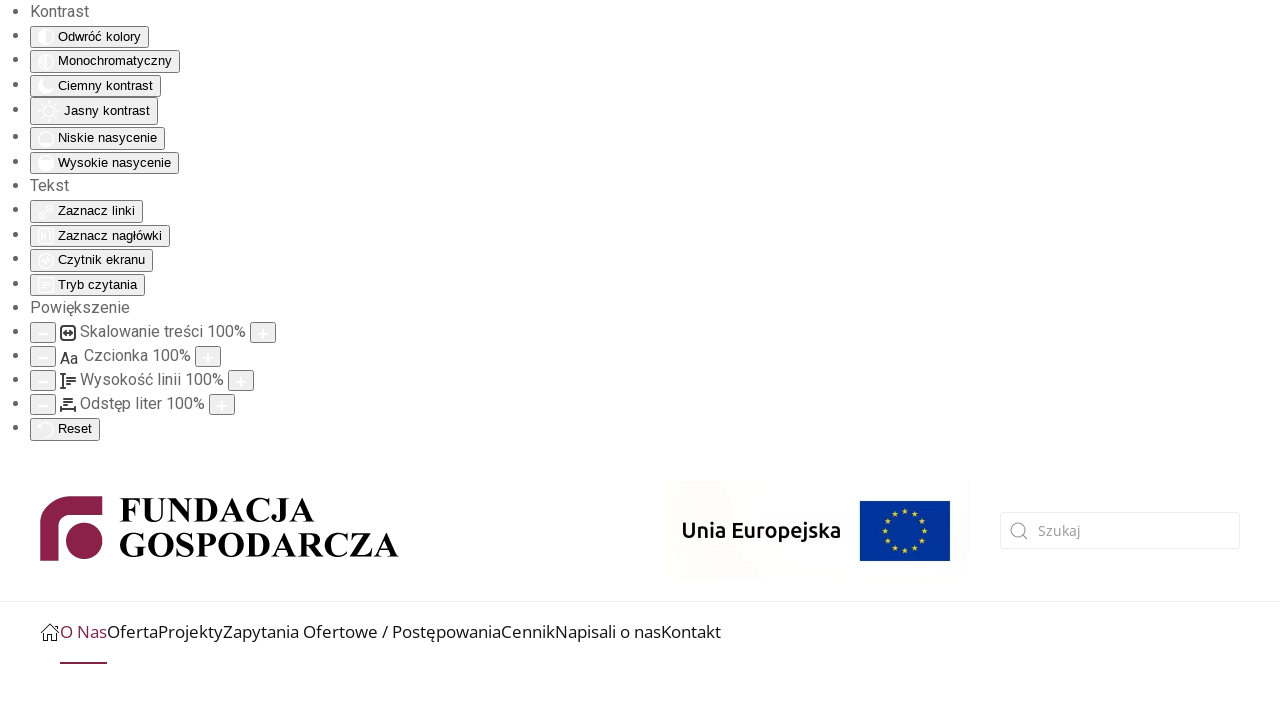

--- FILE ---
content_type: text/html; charset=utf-8
request_url: https://fungo.com.pl/index.php/o-nas/posiadane-certyfikaty
body_size: 8515
content:
<!DOCTYPE html>
<html lang="pl-pl" dir="ltr">
    <head>
        <meta name="viewport" content="width=device-width, initial-scale=1">
        <link rel="icon" href="/templates/yootheme/packages/theme-joomla/assets/images/favicon.png" sizes="any">
                <link rel="apple-touch-icon" href="/templates/yootheme/packages/theme-joomla/assets/images/apple-touch-icon.png">
        <meta charset="utf-8">
	<meta name="author" content="Super User">
	<meta name="generator" content="Joomla! - Open Source Content Management">
	<title>Posiadane certyfikaty</title>
	<link href="https://fungo.com.pl/index.php/component/search/?id=334&amp;Itemid=270&amp;format=opensearch" rel="search" title="Search Fundacja Gospodarcza" type="application/opensearchdescription+xml">
	<link href="/media/system/css/joomla-fontawesome.min.css?ver=4.2.12" rel="preload" as="style" onload="this.onload=null;this.rel='stylesheet'">
<link href="/media/vendor/joomla-custom-elements/css/joomla-alert.min.css?0.4.1" rel="stylesheet">
	<link href="/plugins/system/djaccessibility/module/assets/css/accessibility.css?1.15" rel="stylesheet">
	<link href="https://fonts.googleapis.com/css2?family=Roboto:wght@400;700&amp;display=swap" rel="stylesheet">
	<link href="/templates/yootheme/css/theme.9.css?1706097653" rel="stylesheet">
	<link href="/plugins/system/djpopup/modules/builder/assets/css/djpopup.css?4.2.12" rel="stylesheet">
	<style>.djacc { font-family: Roboto, sans-serif; }</style>
	<style>.djacc--sticky.djacc-popup { margin: 20px 20px; }</style>
<script src="/media/vendor/jquery/js/jquery.min.js?3.7.1"></script>
	<script src="/media/legacy/js/jquery-noconflict.min.js?504da4"></script>
	<script type="application/json" class="joomla-script-options new">{"joomla.jtext":{"ERROR":"Błąd","MESSAGE":"Wiadomość","NOTICE":"Uwaga","WARNING":"Ostrzeżenie","JCLOSE":"Zamknij","JOK":"OK","JOPEN":"Otwórz"},"system.paths":{"root":"","rootFull":"https:\/\/fungo.com.pl\/","base":"","baseFull":"https:\/\/fungo.com.pl\/"},"csrf.token":"38314eb88807b2f8f53d8a7eede642cf"}</script>
	<script src="/media/system/js/core.min.js?a3d8f8"></script>
	<script src="/media/vendor/webcomponentsjs/js/webcomponents-bundle.min.js?2.8.0" nomodule defer></script>
	<script src="/media/system/js/joomla-hidden-mail.min.js?80d9c7" type="module"></script>
	<script src="/media/system/js/messages.min.js?9a4811" type="module"></script>
	<script src="/plugins/system/djaccessibility/module/assets/js/accessibility.min.js?1.15"></script>
	<script src="/templates/yootheme/vendor/assets/uikit/dist/js/uikit.min.js?4.2.12"></script>
	<script src="/templates/yootheme/vendor/assets/uikit/dist/js/uikit-icons-paladin.min.js?4.2.12"></script>
	<script src="/templates/yootheme/js/theme.js?4.2.12"></script>
	<script src="/plugins/system/djpopup/modules/builder/assets/js/djpopup.js?4.2.12"></script>
	<script type="application/ld+json">{"@context":"https://schema.org","@graph":[{"@type":"Organization","@id":"https://fungo.com.pl/#/schema/Organization/base","name":"Fundacja Gospodarcza","url":"https://fungo.com.pl/"},{"@type":"WebSite","@id":"https://fungo.com.pl/#/schema/WebSite/base","url":"https://fungo.com.pl/","name":"Fundacja Gospodarcza","publisher":{"@id":"https://fungo.com.pl/#/schema/Organization/base"}},{"@type":"WebPage","@id":"https://fungo.com.pl/#/schema/WebPage/base","url":"https://fungo.com.pl/index.php/o-nas/posiadane-certyfikaty","name":"Posiadane certyfikaty","isPartOf":{"@id":"https://fungo.com.pl/#/schema/WebSite/base"},"about":{"@id":"https://fungo.com.pl/#/schema/Organization/base"},"inLanguage":"pl-PL"},{"@type":"Article","@id":"https://fungo.com.pl/#/schema/com_content/article/334","name":"Posiadane certyfikaty","headline":"Posiadane certyfikaty","inLanguage":"pl-PL","isPartOf":{"@id":"https://fungo.com.pl/#/schema/WebPage/base"}}]}</script>
	<script>document.addEventListener('DOMContentLoaded', function() {
            Array.prototype.slice.call(document.querySelectorAll('a span[id^="cloak"]')).forEach(function(span) {
                span.innerText = span.textContent;
            });
        });</script>
	<script>new DJAccessibility( {"cms":"joomla","yootheme":true,"position":"custom","mobile_position":"sticky","layout":"toolbar","mobile_layout":"popup","align_position_popup":"top right","align_position_toolbar":"top center","align_mobile_position":"bottom right","breakpoint":"767","direction":"top left","space":"true","version":"dmVyc2lvbnBybw==","speech_pitch":"1","speech_rate":"1","speech_volume":"1","ajax_url":"?option=com_ajax&plugin=Djaccessibility&format=raw"} )</script>
	<script>window.yootheme ||= {}; var $theme = yootheme.theme = {"i18n":{"close":{"label":"Close"},"totop":{"label":"Back to top"},"marker":{"label":"Open"},"navbarToggleIcon":{"label":"Open menu"},"paginationPrevious":{"label":"Previous page"},"paginationNext":{"label":"Next page"},"searchIcon":{"toggle":"Open Search","submit":"Submit Search"},"slider":{"next":"Next slide","previous":"Previous slide","slideX":"Slide %s","slideLabel":"%s of %s"},"slideshow":{"next":"Next slide","previous":"Previous slide","slideX":"Slide %s","slideLabel":"%s of %s"},"lightboxPanel":{"next":"Next slide","previous":"Previous slide","slideLabel":"%s of %s","close":"Close"}}};</script>

    </head>
    <body class=""><section class="djacc djacc-container djacc-toolbar djacc--hidden djacc--light">
	<div class="djacc__panel">
		<ul class="djacc__list">
			<li class="djacc__item djacc__item--label">Kontrast</li>
			<li class="djacc__item djacc__item--contrast">
				<button class="djacc__btn djacc__btn--invert-colors" aria-label="Odwróć kolory">
					<svg xmlns="http://www.w3.org/2000/svg" width="16" height="16" viewBox="0 0 24 24">
						<g fill="none" stroke="#fff" stroke-width="2">
							<circle cx="12" cy="12" r="12" stroke="none"/>
							<circle cx="12" cy="12" r="11" fill="none"/>
						</g>
						<path d="M0,12A12,12,0,0,1,12,0V24A12,12,0,0,1,0,12Z" fill="#fff"/>
					</svg>
					<span class="djacc__title">Odwróć kolory</span>
				</button>
			</li>
			<li class="djacc__item djacc__item--contrast">
				<button class="djacc__btn djacc__btn--monochrome" aria-label="Monochromatyczny">
					<svg xmlns="http://www.w3.org/2000/svg" width="16" height="16" viewBox="0 0 24 24">
						<g fill="none" stroke="#fff" stroke-width="2">
							<circle cx="12" cy="12" r="12" stroke="none"/>
							<circle cx="12" cy="12" r="11" fill="none"/>
						</g>
						<line y2="21" transform="translate(12 1.5)" fill="none" stroke="#fff" stroke-linecap="round" stroke-width="2"/>
						<path d="M5.853,7.267a12.041,12.041,0,0,1,1.625-1.2l6.3,6.3v2.829Z" transform="translate(-0.778 -4.278)" fill="#fff"/>
						<path d="M3.2,6.333A12.006,12.006,0,0,1,4.314,4.622l9.464,9.464v2.829Z" transform="translate(-0.778)" fill="#fff"/>
						<path d="M1.823,10.959a11.953,11.953,0,0,1,.45-2.378l11.506,11.5v2.829Z" transform="translate(-0.778)" fill="#fff"/>
					</svg>
					<span class="djacc__title">Monochromatyczny</span>
				</button>
			</li>
			<li class="djacc__item djacc__item--contrast">
				<button class="djacc__btn djacc__btn--dark-contrast" aria-label="Ciemny kontrast">
					<svg xmlns="http://www.w3.org/2000/svg" width="16" height="16" viewBox="0 0 24 24">
						<path d="M12,27A12,12,0,0,1,9.638,3.232a10,10,0,0,0,14.13,14.13A12,12,0,0,1,12,27Z" transform="translate(0 -3.232)" fill="#fff"/>
					</svg>
					<span class="djacc__title">Ciemny kontrast</span>
				</button>
			</li>
			<li class="djacc__item djacc__item--contrast">
				<button class="djacc__btn djacc__btn--light-contrast" aria-label="Jasny kontrast">
					<svg xmlns="http://www.w3.org/2000/svg" width="22" height="22" viewBox="0 0 32 32">
						<g transform="translate(7 7)" fill="none" stroke="#fff" stroke-width="2">
							<circle cx="9" cy="9" r="9" stroke="none"/>
							<circle cx="9" cy="9" r="8" fill="none"/>
						</g>
						<rect width="2" height="5" rx="1" transform="translate(15)" fill="#fff"/>
						<rect width="2" height="5" rx="1" transform="translate(26.607 3.979) rotate(45)" fill="#fff"/>
						<rect width="2" height="5" rx="1" transform="translate(32 15) rotate(90)" fill="#fff"/>
						<rect width="2" height="5" rx="1" transform="translate(28.021 26.607) rotate(135)" fill="#fff"/>
						<rect width="2" height="5" rx="1" transform="translate(15 27)" fill="#fff"/>
						<rect width="2" height="5" rx="1" transform="translate(7.515 23.071) rotate(45)" fill="#fff"/>
						<rect width="2" height="5" rx="1" transform="translate(5 15) rotate(90)" fill="#fff"/>
						<rect width="2" height="5" rx="1" transform="translate(8.929 7.515) rotate(135)" fill="#fff"/>
					</svg>
					<span class="djacc__title">Jasny kontrast</span>
				</button>
			</li>
			
			<li class="djacc__item djacc__item--contrast">
				<button class="djacc__btn djacc__btn--low-saturation" aria-label="Niskie nasycenie">
					<svg xmlns="http://www.w3.org/2000/svg" width="16" height="16" viewBox="0 0 24 24">
						<g fill="none" stroke="#fff" stroke-width="2">
							<circle cx="12" cy="12" r="12" stroke="none"/>
							<circle cx="12" cy="12" r="11" fill="none"/>
						</g>
						<path d="M0,12A12,12,0,0,1,6,1.6V22.394A12,12,0,0,1,0,12Z" transform="translate(0 24) rotate(-90)" fill="#fff"/>
					</svg>
					<span class="djacc__title">Niskie nasycenie</span>
				</button>
			</li>
			<li class="djacc__item djacc__item--contrast">
				<button class="djacc__btn djacc__btn--high-saturation" aria-label="Wysokie nasycenie">
					<svg xmlns="http://www.w3.org/2000/svg" width="16" height="16" viewBox="0 0 24 24">
						<g fill="none" stroke="#fff" stroke-width="2">
							<circle cx="12" cy="12" r="12" stroke="none"/>
							<circle cx="12" cy="12" r="11" fill="none"/>
						</g>
						<path d="M0,12A12.006,12.006,0,0,1,17,1.088V22.911A12.006,12.006,0,0,1,0,12Z" transform="translate(0 24) rotate(-90)" fill="#fff"/>
					</svg>
					<span class="djacc__title">Wysokie nasycenie</span>
				</button>
			</li>
			<li class="djacc__item djacc__item--label">Tekst</li>
			<li class="djacc__item">
				<button class="djacc__btn djacc__btn--highlight-links" aria-label="Zaznacz linki">
					<svg xmlns="http://www.w3.org/2000/svg" width="16" height="16" viewBox="0 0 24 24">
						<rect width="24" height="24" fill="none"/>
						<path d="M3.535,21.92a5.005,5.005,0,0,1,0-7.071L6.364,12.02a1,1,0,0,1,1.415,1.413L4.95,16.263a3,3,0,0,0,4.243,4.243l2.828-2.828h0a1,1,0,1,1,1.414,1.415L10.607,21.92a5,5,0,0,1-7.072,0Zm2.829-2.828a1,1,0,0,1,0-1.415L17.678,6.364a1,1,0,1,1,1.415,1.414L7.779,19.092a1,1,0,0,1-1.415,0Zm11.314-5.657a1,1,0,0,1,0-1.413l2.829-2.829A3,3,0,1,0,16.263,4.95L13.436,7.777h0a1,1,0,0,1-1.414-1.414l2.828-2.829a5,5,0,1,1,7.071,7.071l-2.828,2.828a1,1,0,0,1-1.415,0Z" transform="translate(-0.728 -0.728)" fill="#fff"/>
					</svg>
					<span class="djacc__title">Zaznacz linki</span>
				</button>
			</li>
			<li class="djacc__item">
				<button class="djacc__btn djacc__btn--highlight-titles" aria-label="Zaznacz nagłówki">
					<svg xmlns="http://www.w3.org/2000/svg" width="16" height="16" viewBox="0 0 24 24">
						<rect width="2" height="14" rx="1" transform="translate(5 5)" fill="#fff"/>
						<rect width="2" height="14" rx="1" transform="translate(10 5)" fill="#fff"/>
						<rect width="2" height="14" rx="1" transform="translate(17 5)" fill="#fff"/>
						<rect width="2" height="7" rx="1" transform="translate(12 11) rotate(90)" fill="#fff"/>
						<rect width="2" height="5" rx="1" transform="translate(19 5) rotate(90)" fill="#fff"/>
						<g fill="none" stroke="#fff" stroke-width="2">
							<rect width="24" height="24" rx="4" stroke="none"/>
							<rect x="1" y="1" width="22" height="22" rx="3" fill="none"/>
						</g>
					</svg>
					<span class="djacc__title">Zaznacz nagłówki</span>
				</button>
			</li>
			<li class="djacc__item">
				<button class="djacc__btn djacc__btn--screen-reader" aria-label="Czytnik ekranu">
					<svg xmlns="http://www.w3.org/2000/svg" width="16" height="16" viewBox="0 0 24 24">
						<g fill="none" stroke="#fff" stroke-width="2">
							<circle cx="12" cy="12" r="12" stroke="none"/>
							<circle cx="12" cy="12" r="11" fill="none"/>
						</g>
						<path d="M2907.964,170h1.91l1.369-2.584,2.951,8.363,2.5-11.585L2919,170h2.132" transform="translate(-2902.548 -158)" fill="none" stroke="#fff" stroke-linecap="round" stroke-linejoin="round" stroke-width="2"/>
					</svg>
					<span class="djacc__title">Czytnik ekranu</span>
				</button>
			</li>
			<li class="djacc__item">
				<button class="djacc__btn djacc__btn--read-mode" aria-label="Tryb czytania" data-label="Disable Read mode">
					<svg xmlns="http://www.w3.org/2000/svg" width="16" height="16" viewBox="0 0 24 24">
						<g fill="none" stroke="#fff" stroke-width="2">
							<rect width="24" height="24" rx="4" stroke="none"/>
							<rect x="1" y="1" width="22" height="22" rx="3" fill="none"/>
						</g>
						<rect width="14" height="2" rx="1" transform="translate(5 7)" fill="#fff"/>
						<rect width="14" height="2" rx="1" transform="translate(5 11)" fill="#fff"/>
						<rect width="7" height="2" rx="1" transform="translate(5 15)" fill="#fff"/>
					</svg>
					<span class="djacc__title">Tryb czytania</span>
				</button>
			</li>
			<li class="djacc__item djacc__item--label">Powiększenie</li>
			<li class="djacc__item">
				<span class="djacc__arrows djacc__arrows--zoom">
					<button class="djacc__dec" aria-label="Pomniejsz stronę">
						<svg xmlns="http://www.w3.org/2000/svg" width="10" height="2" viewBox="0 0 10 2">
							<g transform="translate(1 1)">
								<line x1="8" fill="none" stroke="#fff" stroke-linecap="round" stroke-width="2"/>
							</g>
						</svg>
					</button>
					<svg xmlns="http://www.w3.org/2000/svg" width="16" height="16" viewBox="0 0 16 16">
						<g transform="translate(-843 -150)">
							<g transform="translate(843 150)" fill="none" stroke="#404042" stroke-width="2">
								<rect width="16" height="16" rx="4" stroke="none"/>
								<rect x="1" y="1" width="14" height="14" rx="3" fill="none"/>
							</g>
							<rect width="10" height="2" rx="1" transform="translate(846 157)" fill="#404042"/>
							<path d="M2.829-2029.464l-2.121-2.121a1,1,0,0,1-.289-.793,1,1,0,0,1,.289-.793l2.121-2.121a1,1,0,0,1,1.414,0,1,1,0,0,1,0,1.414l-1.5,1.5,1.5,1.5a1,1,0,0,1,0,1.415,1,1,0,0,1-.707.293A1,1,0,0,1,2.829-2029.464Z" transform="translate(845.586 2190.378)" fill="#404042"/>
							<path d="M2.829-2029.464l-2.121-2.121a1,1,0,0,1-.289-.793,1,1,0,0,1,.289-.793l2.121-2.121a1,1,0,0,1,1.414,0,1,1,0,0,1,0,1.414l-1.5,1.5,1.5,1.5a1,1,0,0,1,0,1.415,1,1,0,0,1-.707.293A1,1,0,0,1,2.829-2029.464Z" transform="translate(856.414 -1874.379) rotate(180)" fill="#404042"/>
						</g>
					</svg>
					<span class="djacc__title">Skalowanie treści <span class="djacc__size">100<span class="djacc__percent">%</span></span></span>
					<button class="djacc__inc" aria-label="Powieksz stronę">
						<svg xmlns="http://www.w3.org/2000/svg" width="10" height="10" viewBox="0 0 10 10">
							<g transform="translate(1 1)">
								<line y2="8" transform="translate(4)" fill="none" stroke="#fff" stroke-linecap="round" stroke-width="2"/>
								<line x1="8" transform="translate(0 4)" fill="none" stroke="#fff" stroke-linecap="round" stroke-width="2"/>
							</g>
						</svg>
					</button>
				</span>
			</li>
			<li class="djacc__item">
				<span class="djacc__arrows djacc__arrows--font-size">
					<button class="djacc__dec" aria-label="Zmniejsz rozmiar czcionki">
						<svg xmlns="http://www.w3.org/2000/svg" width="10" height="2" viewBox="0 0 10 2">
							<g transform="translate(1 1)">
								<line x1="8" fill="none" stroke="#fff" stroke-linecap="round" stroke-width="2"/>
							</g>
						</svg>
					</button>
					<svg xmlns="http://www.w3.org/2000/svg" width="20" height="21" viewBox="0 0 20 21">
						<text id="Aa" transform="translate(0 17)" fill="#404042" font-size="16" font-family="Roboto-Medium, Roboto" font-weight="500"><tspan x="0" y="0">Aa</tspan></text>
					</svg>
					<span class="djacc__title">Czcionka <span class="djacc__size">100<span class="djacc__percent">%</span></span></span>
					<button class="djacc__inc" aria-label="Zwiększ rozmiar czcionki">
						<svg xmlns="http://www.w3.org/2000/svg" width="10" height="10" viewBox="0 0 10 10">
							<g transform="translate(1 1)">
								<line y2="8" transform="translate(4)" fill="none" stroke="#fff" stroke-linecap="round" stroke-width="2"/>
								<line x1="8" transform="translate(0 4)" fill="none" stroke="#fff" stroke-linecap="round" stroke-width="2"/>
							</g>
						</svg>
					</button>
				</span>
			</li>
			<li class="djacc__item">
				<span class="djacc__arrows djacc__arrows--line-height">
					<button class="djacc__dec" aria-label="Zmniejsz wysokości linii">
						<svg xmlns="http://www.w3.org/2000/svg" width="10" height="2" viewBox="0 0 10 2">
							<g transform="translate(1 1)">
								<line x1="8" fill="none" stroke="#fff" stroke-linecap="round" stroke-width="2"/>
							</g>
						</svg>
					</button>
					<svg xmlns="http://www.w3.org/2000/svg" width="16" height="16" viewBox="0 0 16 16">
						<g transform="translate(-1178 -62)">
							<g>
								<rect width="10" height="2" rx="1" transform="translate(1184 66)" fill="#404042"/>
								<rect width="10" height="2" rx="1" transform="translate(1184 69)" fill="#404042"/>
								<rect width="5" height="2" rx="1" transform="translate(1184 72)" fill="#404042"/>
								<g transform="translate(1178 2098)" fill="#fff">
									<path d="M 5.000400066375732 -2020.499633789062 L 0.9998999834060669 -2020.499633789062 C 0.7242499589920044 -2020.499633789062 0.4999999701976776 -2020.724365234375 0.4999999701976776 -2021.00048828125 C 0.4999999701976776 -2021.276123046875 0.7242499589920044 -2021.500366210938 0.9998999834060669 -2021.500366210938 L 1.999799966812134 -2021.500366210938 L 2.499799966812134 -2021.500366210938 L 2.499799966812134 -2022.000366210938 L 2.499799966812134 -2034 L 2.499799966812134 -2034.5 L 1.999799966812134 -2034.5 L 0.9998999834060669 -2034.5 C 0.7242499589920044 -2034.5 0.4999999701976776 -2034.724243164062 0.4999999701976776 -2035 C 0.4999999701976776 -2035.275634765625 0.7242499589920044 -2035.499877929688 0.9998999834060669 -2035.499877929688 L 1.999799966812134 -2035.499877929688 L 3.999599933624268 -2035.499877929688 L 5.000400066375732 -2035.499877929688 C 5.276050090789795 -2035.499877929688 5.50029993057251 -2035.275634765625 5.50029993057251 -2035 C 5.50029993057251 -2034.724243164062 5.276050090789795 -2034.5 5.000400066375732 -2034.5 L 3.999599933624268 -2034.5 L 3.499599933624268 -2034.5 L 3.499599933624268 -2034 L 3.499599933624268 -2022.000366210938 L 3.499599933624268 -2021.500366210938 L 3.999599933624268 -2021.500366210938 L 5.000400066375732 -2021.500366210938 C 5.276050090789795 -2021.500366210938 5.50029993057251 -2021.276123046875 5.50029993057251 -2021.00048828125 C 5.50029993057251 -2020.724365234375 5.276050090789795 -2020.499633789062 5.000400066375732 -2020.499633789062 Z" stroke="none"/>
									<path d="M 5.000400066375732 -2020.999633789062 L 5.000400066375732 -2021.000366210938 L 0.9998999834060669 -2020.999633789062 L 5.000400066375732 -2020.999633789062 M 5.000400066375732 -2019.999633789062 L 0.9998999834060669 -2019.999633789062 C 0.4472999572753906 -2019.999633789062 -3.471374654395731e-08 -2020.447875976562 -3.471374654395731e-08 -2021.00048828125 C -3.471374654395731e-08 -2021.552124023438 0.4472999572753906 -2022.000366210938 0.9998999834060669 -2022.000366210938 L 1.999799966812134 -2022.000366210938 L 1.999799966812134 -2034 L 0.9998999834060669 -2034 C 0.4472999572753906 -2034 -3.471374654395731e-08 -2034.447387695312 -3.471374654395731e-08 -2035 C -3.471374654395731e-08 -2035.552490234375 0.4472999572753906 -2035.999877929688 0.9998999834060669 -2035.999877929688 L 5.000400066375732 -2035.999877929688 C 5.55210018157959 -2035.999877929688 6.00029993057251 -2035.552490234375 6.00029993057251 -2035 C 6.00029993057251 -2034.447387695312 5.55210018157959 -2034 5.000400066375732 -2034 L 3.999599933624268 -2034 L 3.999599933624268 -2022.000366210938 L 5.000400066375732 -2022.000366210938 C 5.55210018157959 -2022.000366210938 6.00029993057251 -2021.552124023438 6.00029993057251 -2021.00048828125 C 6.00029993057251 -2020.447875976562 5.55210018157959 -2019.999633789062 5.000400066375732 -2019.999633789062 Z" stroke="none" fill="#404042"/>
								</g>
							</g>
						</g>
					</svg>
					<span class="djacc__title">Wysokość linii <span class="djacc__size">100<span class="djacc__percent">%</span></span></span>
					<button class="djacc__inc" aria-label="Zwiększ wysokości linii">
						<svg xmlns="http://www.w3.org/2000/svg" width="10" height="10" viewBox="0 0 10 10">
							<g transform="translate(1 1)">
								<line y2="8" transform="translate(4)" fill="none" stroke="#fff" stroke-linecap="round" stroke-width="2"/>
								<line x1="8" transform="translate(0 4)" fill="none" stroke="#fff" stroke-linecap="round" stroke-width="2"/>
							</g>
						</svg>
					</button>
				</span>
			</li>
			<li class="djacc__item">
				<span class="djacc__arrows djacc__arrows--letter-spacing">
					<button class="djacc__dec" aria-label="Zmniejsz odstęp liter">
						<svg xmlns="http://www.w3.org/2000/svg" width="10" height="2" viewBox="0 0 10 2">
							<g transform="translate(1 1)">
								<line x1="8" fill="none" stroke="#fff" stroke-linecap="round" stroke-width="2"/>
							</g>
						</svg>
					</button>
					<svg xmlns="http://www.w3.org/2000/svg" width="16" height="14" viewBox="0 0 16 14">
						<g transform="translate(-1209 -64)">
							<rect width="10" height="2" rx="1" transform="translate(1212 64)" fill="#404042"/>
							<rect width="10" height="2" rx="1" transform="translate(1212 67)" fill="#404042"/>
							<rect width="5" height="2" rx="1" transform="translate(1212 70)" fill="#404042"/>
							<g transform="translate(3245 78) rotate(-90)" fill="#fff">
								<path d="M 5.000400066375732 -2020.499633789062 L 0.9998999834060669 -2020.499633789062 C 0.7242499589920044 -2020.499633789062 0.4999999701976776 -2020.724365234375 0.4999999701976776 -2021.00048828125 C 0.4999999701976776 -2021.276123046875 0.7242499589920044 -2021.500366210938 0.9998999834060669 -2021.500366210938 L 1.999799966812134 -2021.500366210938 L 2.499799966812134 -2021.500366210938 L 2.499799966812134 -2022.000366210938 L 2.499799966812134 -2034 L 2.499799966812134 -2034.5 L 1.999799966812134 -2034.5 L 0.9998999834060669 -2034.5 C 0.7242499589920044 -2034.5 0.4999999701976776 -2034.724243164062 0.4999999701976776 -2035 C 0.4999999701976776 -2035.275634765625 0.7242499589920044 -2035.499877929688 0.9998999834060669 -2035.499877929688 L 1.999799966812134 -2035.499877929688 L 3.999599933624268 -2035.499877929688 L 5.000400066375732 -2035.499877929688 C 5.276050090789795 -2035.499877929688 5.50029993057251 -2035.275634765625 5.50029993057251 -2035 C 5.50029993057251 -2034.724243164062 5.276050090789795 -2034.5 5.000400066375732 -2034.5 L 3.999599933624268 -2034.5 L 3.499599933624268 -2034.5 L 3.499599933624268 -2034 L 3.499599933624268 -2022.000366210938 L 3.499599933624268 -2021.500366210938 L 3.999599933624268 -2021.500366210938 L 5.000400066375732 -2021.500366210938 C 5.276050090789795 -2021.500366210938 5.50029993057251 -2021.276123046875 5.50029993057251 -2021.00048828125 C 5.50029993057251 -2020.724365234375 5.276050090789795 -2020.499633789062 5.000400066375732 -2020.499633789062 Z" stroke="none"/>
								<path d="M 5.000400066375732 -2020.999633789062 L 5.000400066375732 -2021.000366210938 L 0.9998999834060669 -2020.999633789062 L 5.000400066375732 -2020.999633789062 M 5.000400066375732 -2019.999633789062 L 0.9998999834060669 -2019.999633789062 C 0.4472999572753906 -2019.999633789062 -3.471374654395731e-08 -2020.447875976562 -3.471374654395731e-08 -2021.00048828125 C -3.471374654395731e-08 -2021.552124023438 0.4472999572753906 -2022.000366210938 0.9998999834060669 -2022.000366210938 L 1.999799966812134 -2022.000366210938 L 1.999799966812134 -2034 L 0.9998999834060669 -2034 C 0.4472999572753906 -2034 -3.471374654395731e-08 -2034.447387695312 -3.471374654395731e-08 -2035 C -3.471374654395731e-08 -2035.552490234375 0.4472999572753906 -2035.999877929688 0.9998999834060669 -2035.999877929688 L 5.000400066375732 -2035.999877929688 C 5.55210018157959 -2035.999877929688 6.00029993057251 -2035.552490234375 6.00029993057251 -2035 C 6.00029993057251 -2034.447387695312 5.55210018157959 -2034 5.000400066375732 -2034 L 3.999599933624268 -2034 L 3.999599933624268 -2022.000366210938 L 5.000400066375732 -2022.000366210938 C 5.55210018157959 -2022.000366210938 6.00029993057251 -2021.552124023438 6.00029993057251 -2021.00048828125 C 6.00029993057251 -2020.447875976562 5.55210018157959 -2019.999633789062 5.000400066375732 -2019.999633789062 Z" stroke="none" fill="#404042"/>
							</g>
						</g>
					</svg>
					<span class="djacc__title">Odstęp liter <span class="djacc__size">100<span class="djacc__percent">%</span></span></span>
					<button class="djacc__inc" aria-label="Zwiększ odstęp liter">
						<svg xmlns="http://www.w3.org/2000/svg" width="10" height="10" viewBox="0 0 10 10">
							<g transform="translate(1 1)">
								<line y2="8" transform="translate(4)" fill="none" stroke="#fff" stroke-linecap="round" stroke-width="2"/>
								<line x1="8" transform="translate(0 4)" fill="none" stroke="#fff" stroke-linecap="round" stroke-width="2"/>
							</g>
						</svg>
					</button>
				</span>
			</li>
			<li class="djacc__item">
				<button class="djacc__reset" aria-label="Reset">
					<svg xmlns="http://www.w3.org/2000/svg" width="16" height="16" viewBox="0 0 18 18">
						<path d="M9,18a.75.75,0,0,1,0-1.5,7.5,7.5,0,1,0,0-15A7.531,7.531,0,0,0,2.507,5.25H3.75a.75.75,0,0,1,0,1.5h-3A.75.75,0,0,1,0,6V3A.75.75,0,0,1,1.5,3V4.019A9.089,9.089,0,0,1,2.636,2.636,9,9,0,0,1,15.364,15.365,8.94,8.94,0,0,1,9,18Z" fill="#fff"/>
					</svg>
					<span class="djacc__title">Reset</span>
				</button>
			</li>
					</ul>
	</div>
</section>

        <div class="uk-hidden-visually uk-notification uk-notification-top-left uk-width-auto">
            <div class="uk-notification-message">
                <a href="#tm-main">Skip to main content</a>
            </div>
        </div>
    
        
        
        <div class="tm-page">

                        


    <div class="tm-header-mobile uk-hidden@m">

        
                        <div uk-sticky show-on-up animation="uk-animation-slide-top" cls-active="uk-navbar-sticky" sel-target=".uk-navbar-container">
        
            <div class="uk-navbar-container">

                <div class="uk-container uk-container-expand">
                    <nav class="uk-navbar" uk-navbar="{&quot;container&quot;:&quot;.tm-header-mobile &gt; [uk-sticky]&quot;}">

                                                    <div class="uk-navbar-left">

                                
                                                                    <a uk-toggle href="#tm-dialog-mobile" class="uk-navbar-toggle">

        
        <div uk-navbar-toggle-icon></div>

                <span class="uk-margin-small-left uk-text-middle">Menu</span>
        
    </a>
                                
                            </div>
                        
                                                    <div class="uk-navbar-center">

                                                                    <a href="https://fungo.com.pl/index.php" aria-label="Powrót na start" class="uk-logo uk-navbar-item">
    <picture>
<source type="image/webp" srcset="/templates/yootheme/cache/1b/logo-FG-1be6e9ca.webp 120w, /templates/yootheme/cache/a9/logo-FG-a9479d34.webp 240w" sizes="(min-width: 120px) 120px">
<img alt="Fundacja Gospodarcza" loading="eager" src="/templates/yootheme/cache/b4/logo-FG-b45b8da3.png" width="120" height="26">
</picture></a>
                                
                                
                            </div>
                        
                        
                    </nav>
                </div>

            </div>

                        </div>
        
        

        
        
            
                            <div id="tm-dialog-mobile" class="uk-modal-full" uk-modal>
                    <div class="uk-modal-dialog uk-flex">

                                                    <button aria-label="close" class="uk-modal-close-full uk-close-large" type="button" uk-close uk-toggle="cls: uk-modal-close-full uk-close-large uk-modal-close-default; mode: media; media: @s"></button>
                        
                        <div class="uk-modal-body uk-padding-large uk-margin-auto uk-flex uk-flex-column uk-box-sizing-content uk-width-auto@s" uk-height-viewport uk-toggle="{&quot;cls&quot;:&quot;uk-padding-large&quot;,&quot;mode&quot;:&quot;media&quot;,&quot;media&quot;:&quot;@s&quot;}">

                                                            <div class="uk-margin-auto-bottom">
                                    
<div class="uk-grid uk-child-width-1-1" uk-grid>    <div>
<div class="uk-panel" id="module-menu-dialog-mobile">

    
    
<ul class="uk-nav uk-nav-default">
    
	<li class="item-101"><a href="/index.php"><span uk-icon="icon: home;"></span> </a></li>
	<li class="item-266 uk-active uk-parent"><a href="/index.php/o-nas"> O Nas</a>
	<ul class="uk-nav-sub">

		<li class="item-267"><a href="/index.php/o-nas/historia"> Historia</a></li>
		<li class="item-268"><a href="/index.php/o-nas/rada-fundacji"> Rada Fundacji</a></li>
		<li class="item-269"><a href="/index.php/o-nas/zarzad"> Zarząd</a></li>
		<li class="item-270 uk-active"><a href="/index.php/o-nas/posiadane-certyfikaty"> Posiadane certyfikaty</a></li>
		<li class="item-271"><a href="/index.php/o-nas/nagrody-i-wyroznienia"> Nagrody i wyróżnienia</a></li>
		<li class="item-272"><a href="/index.php/o-nas/rekomendacje"> Rekomendacje</a></li></ul></li>
	<li class="item-273 uk-parent"><a href="/index.php/oferta"> Oferta</a>
	<ul class="uk-nav-sub">

		<li class="item-274"><a href="/index.php/oferta/szkolenia"> Szkolenia</a></li>
		<li class="item-275"><a href="/index.php/oferta/doradztwo"> Doradztwo</a></li>
		<li class="item-514"><a href="/index.php/oferta/wirtualne-biuro"> Wirtualne Biuro</a></li></ul></li>
	<li class="item-280 uk-parent"><a href="/index.php/projekty"> Projekty</a>
	<ul class="uk-nav-sub">

		<li class="item-281"><a href="/index.php/projekty/projekty-obecnie-realizowane"> Projekty obecnie realizowane</a></li>
		<li class="item-282"><a href="/index.php/projekty/projekty-zakonczone"> Projekty zakończone</a></li></ul></li>
	<li class="item-446 uk-parent"><a href="/index.php/zapytania-ofertowe-postepowania"> Zapytania Ofertowe / Postępowania</a>
	<ul class="uk-nav-sub">

		<li class="item-451"><a href="/index.php/zapytania-ofertowe-postepowania/aktualne-postepowania"> Aktualne postępowania</a></li>
		<li class="item-452"><a href="/index.php/zapytania-ofertowe-postepowania/archiwum-zapytan"> Archiwum zapytań</a></li></ul></li>
	<li class="item-277"><a href="/index.php/cennik"> Cennik</a></li>
	<li class="item-278"><a href="/index.php/napisali-o-nas"> Napisali o nas</a></li>
	<li class="item-284"><a href="/index.php/kontakt"> Kontakt</a></li></ul>

</div>
</div>    <div>
<div class="uk-panel" id="module-tm-4">

    
    

    <form id="search-tm-4" action="/index.php/o-nas/posiadane-certyfikaty" method="post" role="search" class="uk-search uk-search-default"><span uk-search-icon></span><input name="searchword" placeholder="Szukaj" minlength="3" aria-label="Pole wyszukiwania" type="search" class="uk-search-input"><input type="hidden" name="task" value="search"><input type="hidden" name="option" value="com_search"><input type="hidden" name="Itemid" value="270"></form>






</div>
</div></div>
                                </div>
                            
                            
                        </div>

                    </div>
                </div>
            
            
        
    </div>



<div class="tm-toolbar tm-toolbar-default uk-visible@m">
    <div class="uk-container uk-flex uk-flex-middle uk-container-large">

                <div>
            <div class="uk-grid-medium uk-child-width-auto uk-flex-middle" uk-grid="margin: uk-margin-small-top">

                                <div>
<div class="uk-panel" id="module-102">

    
    <div id="djacc"></div>
</div>
</div>
                
                
            </div>
        </div>
        
        
    </div>
</div>

<header class="tm-header uk-visible@m" uk-header>






        <div class="tm-headerbar-default tm-headerbar tm-headerbar-top">
        <div class="uk-container uk-flex uk-flex-middle">

                        <a href="https://fungo.com.pl/index.php" aria-label="Powrót na start" class="uk-logo">
    <picture>
<source type="image/webp" srcset="/templates/yootheme/cache/70/logo-FG-703745b7.webp 360w" sizes="(min-width: 360px) 360px">
<img alt="Fundacja Gospodarcza" loading="eager" src="/templates/yootheme/cache/de/logo-FG-de5a9c0b.png" width="360" height="77">
</picture></a>
            
                        <div class="uk-margin-auto-left">
                <div class="uk-grid-medium uk-child-width-auto uk-flex-middle" uk-grid><div>
<div class="uk-panel" id="module-137">

    
    
<div class="uk-grid tm-grid-expand uk-child-width-1-1 uk-grid-margin">
<div class="uk-width-1-1">
    
        
            
            
            
                
                    
<div class="uk-margin">
        <a class="el-link" href="/index.php/projekty/projekty-obecnie-realizowane"><picture>
<source type="image/webp" srcset="/templates/yootheme/cache/9a/logo_UE_rgb-1-9ab45804.webp 307w, /templates/yootheme/cache/09/logo_UE_rgb-1-097135d9.webp 613w, /templates/yootheme/cache/e8/logo_UE_rgb-1-e85f3fbd.webp 614w" sizes="(min-width: 307px) 307px">
<img src="/templates/yootheme/cache/b6/logo_UE_rgb-1-b66e9674.jpeg" width="307" height="100" class="el-image" alt loading="lazy">
</picture></a>    
    
</div>
                
            
        
    
</div></div>
</div>
</div><div>
<div class="uk-panel" id="module-tm-3">

    
    

    <form id="search-tm-3" action="/index.php/o-nas/posiadane-certyfikaty" method="post" role="search" class="uk-search uk-search-default"><span uk-search-icon></span><input name="searchword" placeholder="Szukaj" minlength="3" aria-label="Pole wyszukiwania" type="search" class="uk-search-input"><input type="hidden" name="task" value="search"><input type="hidden" name="option" value="com_search"><input type="hidden" name="Itemid" value="270"></form>






</div>
</div></div>
            </div>
            
        </div>
    </div>
    
    
                <div uk-sticky media="@m" cls-active="uk-navbar-sticky" sel-target=".uk-navbar-container">
        
            <div class="uk-navbar-container">

                <div class="uk-container uk-flex uk-flex-middle">
                    <nav class="uk-navbar uk-flex-auto" uk-navbar="{&quot;align&quot;:&quot;left&quot;,&quot;container&quot;:&quot;.tm-header &gt; [uk-sticky]&quot;,&quot;boundary&quot;:&quot;.tm-header .uk-navbar-container&quot;}">

                                                <div class="uk-navbar-left">
                            
<ul class="uk-navbar-nav">
    
	<li class="item-101"><a href="/index.php" class="uk-preserve-width"><span uk-icon="icon: home;"></span> </a></li>
	<li class="item-266 uk-active uk-parent"><a href="/index.php/o-nas"> O Nas</a>
	<div class="uk-navbar-dropdown"><div><ul class="uk-nav uk-navbar-dropdown-nav">

		<li class="item-267"><a href="/index.php/o-nas/historia"> Historia</a></li>
		<li class="item-268"><a href="/index.php/o-nas/rada-fundacji"> Rada Fundacji</a></li>
		<li class="item-269"><a href="/index.php/o-nas/zarzad"> Zarząd</a></li>
		<li class="item-270 uk-active"><a href="/index.php/o-nas/posiadane-certyfikaty"> Posiadane certyfikaty</a></li>
		<li class="item-271"><a href="/index.php/o-nas/nagrody-i-wyroznienia"> Nagrody i wyróżnienia</a></li>
		<li class="item-272"><a href="/index.php/o-nas/rekomendacje"> Rekomendacje</a></li></ul></div></div></li>
	<li class="item-273 uk-parent"><a href="/index.php/oferta"> Oferta</a>
	<div class="uk-navbar-dropdown"><div><ul class="uk-nav uk-navbar-dropdown-nav">

		<li class="item-274"><a href="/index.php/oferta/szkolenia"> Szkolenia</a></li>
		<li class="item-275"><a href="/index.php/oferta/doradztwo"> Doradztwo</a></li>
		<li class="item-514"><a href="/index.php/oferta/wirtualne-biuro"> Wirtualne Biuro</a></li></ul></div></div></li>
	<li class="item-280 uk-parent"><a href="/index.php/projekty"> Projekty</a>
	<div class="uk-navbar-dropdown"><div><ul class="uk-nav uk-navbar-dropdown-nav">

		<li class="item-281"><a href="/index.php/projekty/projekty-obecnie-realizowane"> Projekty obecnie realizowane</a></li>
		<li class="item-282"><a href="/index.php/projekty/projekty-zakonczone"> Projekty zakończone</a></li></ul></div></div></li>
	<li class="item-446 uk-parent"><a href="/index.php/zapytania-ofertowe-postepowania"> Zapytania Ofertowe / Postępowania</a>
	<div class="uk-navbar-dropdown"><div><ul class="uk-nav uk-navbar-dropdown-nav">

		<li class="item-451"><a href="/index.php/zapytania-ofertowe-postepowania/aktualne-postepowania"> Aktualne postępowania</a></li>
		<li class="item-452"><a href="/index.php/zapytania-ofertowe-postepowania/archiwum-zapytan"> Archiwum zapytań</a></li></ul></div></div></li>
	<li class="item-277"><a href="/index.php/cennik"> Cennik</a></li>
	<li class="item-278"><a href="/index.php/napisali-o-nas"> Napisali o nas</a></li>
	<li class="item-284"><a href="/index.php/kontakt"> Kontakt</a></li></ul>

                        </div>
                        
                        
                    </nav>
                </div>

            </div>

                </div>
        
    




</header>

            
            

            <main id="tm-main" >

                
                <div id="system-message-container" aria-live="polite"></div>

                <!-- Builder #page -->
<div class="uk-section-default uk-section">
    
        
        
        
            
                                <div class="uk-container">                
                    <div class="uk-grid tm-grid-expand uk-child-width-1-1 uk-grid-margin">
<div class="uk-width-1-1">
    
        
            
            
            
                
                    
<div class="uk-margin-remove-vertical">
    <div class="uk-grid uk-child-width-1-1 uk-child-width-1-2@s uk-child-width-1-3@m uk-grid-match" uk-grid>        <div>
<a class="el-item uk-card uk-card-primary uk-card-hover uk-margin-remove-first-child uk-link-toggle uk-display-block" href="/index.php/o-nas/posiadane-certyfikaty?view=article&amp;id=533:certyfikat-zielonej-energii-od-axpo&amp;catid=79" aria-label="Certyfikat zielonej energii od Axpo">
    
                <div class="uk-card-media-top"><picture>
<source type="image/webp" srcset="/templates/yootheme/cache/a6/20250220142640_00001-a67882a5.webp 400w, /templates/yootheme/cache/ec/20250220142640_00001-ec030f05.webp 768w, /templates/yootheme/cache/d6/20250220142640_00001-d6b5ceaf.webp 800w" sizes="(min-width: 400px) 400px">
<img src="/templates/yootheme/cache/75/20250220142640_00001-75addbd1.jpeg" width="400" height="600" class="el-image" alt="Certyfikat zielonej energii od Axpo" loading="lazy">
</picture></div>        
                    <div class="uk-card-body uk-margin-remove-first-child">

        
                <h2 class="el-title uk-h3 uk-margin-small-top uk-margin-remove-bottom">                        Certyfikat zielonej energii od Axpo                    </h2>        
        
    
        
        
        
        
                <div class="uk-margin-top"><div class="el-link uk-button uk-button-text">Zobacz</div></div>        
</div>        
        
    
</a></div>
        <div>
<a class="el-item uk-card uk-card-primary uk-card-hover uk-margin-remove-first-child uk-link-toggle uk-display-block" href="/index.php/o-nas/posiadane-certyfikaty?view=article&amp;id=443:certyfikat-agencja-poradnictwa-zawodowego&amp;catid=79" aria-label="Certyfikat - agencja poradnictwa zawodowego">
    
                <div class="uk-card-media-top"><picture>
<source type="image/webp" srcset="/templates/yootheme/cache/0a/certyfikat_por.zaw-0ac4e810.webp 400w, /templates/yootheme/cache/f8/certyfikat_por.zaw-f8195c3e.webp 744w" sizes="(min-width: 400px) 400px">
<img src="/templates/yootheme/cache/44/certyfikat_por.zaw-446dade7.jpeg" width="400" height="600" class="el-image" alt="Certyfikat - agencja poradnictwa zawodowego" loading="lazy">
</picture></div>        
                    <div class="uk-card-body uk-margin-remove-first-child">

        
                <h2 class="el-title uk-h3 uk-margin-small-top uk-margin-remove-bottom">                        Certyfikat - agencja poradnictwa zawodowego                    </h2>        
        
    
        
        
        
        
                <div class="uk-margin-top"><div class="el-link uk-button uk-button-text">Zobacz</div></div>        
</div>        
        
    
</a></div>
        <div>
<a class="el-item uk-card uk-card-primary uk-card-hover uk-margin-remove-first-child uk-link-toggle uk-display-block" href="/index.php/o-nas/posiadane-certyfikaty?view=article&amp;id=470:certyfikat-abc&amp;catid=79" aria-label="Wpis do Rejestru Instytucji Szkoleniowych">
    
                <div class="uk-card-media-top"><picture>
<source type="image/webp" srcset="/templates/yootheme/cache/2d/Wpis_do_RIS_2-2d899f99.webp 400w, /templates/yootheme/cache/3e/Wpis_do_RIS_2-3e8db44e.webp 768w, /templates/yootheme/cache/04/Wpis_do_RIS_2-043b75e4.webp 800w" sizes="(min-width: 400px) 400px">
<img src="/templates/yootheme/cache/03/Wpis_do_RIS_2-037f6988.jpeg" width="400" height="600" class="el-image" alt="Wpis do Rejestru Instytucji Szkoleniowych" loading="lazy">
</picture></div>        
                    <div class="uk-card-body uk-margin-remove-first-child">

        
                <h2 class="el-title uk-h3 uk-margin-small-top uk-margin-remove-bottom">                        Wpis do Rejestru Instytucji Szkoleniowych                    </h2>        
        
    
        
        
        
        
                <div class="uk-margin-top"><div class="el-link uk-button uk-button-text">Zobacz</div></div>        
</div>        
        
    
</a></div>
        <div>
<a class="el-item uk-card uk-card-primary uk-card-hover uk-margin-remove-first-child uk-link-toggle uk-display-block" href="/index.php/o-nas/posiadane-certyfikaty?view=article&amp;id=442:wpis-do-ewidencji-niepublicznych-placowek-oswiatowych&amp;catid=79" aria-label="Wpis do ewidencji niepublicznych placówek oświatowych">
    
                <div class="uk-card-media-top"><picture>
<source type="image/webp" srcset="/templates/yootheme/cache/41/zaswiadczenie-416c89d8.webp 400w, /templates/yootheme/cache/7c/zaswiadczenie-7c7bedb7.webp 687w" sizes="(min-width: 400px) 400px">
<img src="/templates/yootheme/cache/c5/zaswiadczenie-c57cd130.jpeg" width="400" height="600" class="el-image" alt="Wpis do ewidencji niepublicznych placówek oświatowych" loading="lazy">
</picture></div>        
                    <div class="uk-card-body uk-margin-remove-first-child">

        
                <h2 class="el-title uk-h3 uk-margin-small-top uk-margin-remove-bottom">                        Wpis do ewidencji niepublicznych placówek oświatowych                    </h2>        
        
    
        
        
        
        
                <div class="uk-margin-top"><div class="el-link uk-button uk-button-text">Zobacz</div></div>        
</div>        
        
    
</a></div>
        <div>
<a class="el-item uk-card uk-card-primary uk-card-hover uk-margin-remove-first-child uk-link-toggle uk-display-block" href="/index.php/o-nas/posiadane-certyfikaty?view=article&amp;id=440:certyfikat-agencja-zatrudnienia&amp;catid=79" aria-label="Certyfikat - agencja zatrudnienia">
    
                <div class="uk-card-media-top"><picture>
<source type="image/webp" srcset="/templates/yootheme/cache/b4/Cert_agen_zatr_2017-b4c09d62.webp 400w, /templates/yootheme/cache/ff/Cert_agen_zatr_2017-ff7bc4c8.webp 768w, /templates/yootheme/cache/c5/Cert_agen_zatr_2017-c5cd0562.webp 800w" sizes="(min-width: 400px) 400px">
<img src="/templates/yootheme/cache/b1/Cert_agen_zatr_2017-b10e5752.jpeg" width="400" height="600" class="el-image" alt="Certyfikat - agencja zatrudnienia" loading="lazy">
</picture></div>        
                    <div class="uk-card-body uk-margin-remove-first-child">

        
                <h2 class="el-title uk-h3 uk-margin-small-top uk-margin-remove-bottom">                        Certyfikat - agencja zatrudnienia                    </h2>        
        
    
        
        
        
        
                <div class="uk-margin-top"><div class="el-link uk-button uk-button-text">Zobacz</div></div>        
</div>        
        
    
</a></div>
        <div>
<a class="el-item uk-card uk-card-primary uk-card-hover uk-margin-remove-first-child uk-link-toggle uk-display-block" href="/index.php/o-nas/posiadane-certyfikaty?view=article&amp;id=439:akredytacja-uslugi-doradcze&amp;catid=79" aria-label="Akredytacja - usługi doradcze">
    
                <div class="uk-card-media-top"><picture>
<source type="image/webp" srcset="/templates/yootheme/cache/58/Akr_Spektrum_2020-585bd3c2.webp 400w, /templates/yootheme/cache/72/Akr_Spektrum_2020-72c57334.webp 680w" sizes="(min-width: 400px) 400px">
<img src="/templates/yootheme/cache/3d/Akr_Spektrum_2020-3dbbffcb.jpeg" width="400" height="600" class="el-image" alt="Akredytacja - usługi doradcze" loading="lazy">
</picture></div>        
                    <div class="uk-card-body uk-margin-remove-first-child">

        
                <h2 class="el-title uk-h3 uk-margin-small-top uk-margin-remove-bottom">                        Akredytacja - usługi doradcze                    </h2>        
        
    
        
        
        
        
                <div class="uk-margin-top"><div class="el-link uk-button uk-button-text">Zobacz</div></div>        
</div>        
        
    
</a></div>
        <div>
<a class="el-item uk-card uk-card-primary uk-card-hover uk-margin-remove-first-child uk-link-toggle uk-display-block" href="/index.php/o-nas/posiadane-certyfikaty?view=article&amp;id=437:atest-instytutu-spawalnictwa&amp;catid=79" aria-label="Atest Instytutu Spawalnictwa">
    
                <div class="uk-card-media-top"><picture>
<source type="image/webp" srcset="/templates/yootheme/cache/60/Atest_IS_215_2021-60b2ab7f.webp 400w, /templates/yootheme/cache/81/Atest_IS_215_2021-8121d0d6.webp 643w" sizes="(min-width: 400px) 400px">
<img src="/templates/yootheme/cache/3b/Atest_IS_215_2021-3b5f37af.png" width="400" height="600" class="el-image" alt="Atest Instytutu Spawalnictwa" loading="lazy">
</picture></div>        
                    <div class="uk-card-body uk-margin-remove-first-child">

        
                <h2 class="el-title uk-h3 uk-margin-small-top uk-margin-remove-bottom">                        Atest Instytutu Spawalnictwa                    </h2>        
        
    
        
        
        
        
                <div class="uk-margin-top"><div class="el-link uk-button uk-button-text">Zobacz</div></div>        
</div>        
        
    
</a></div>
        </div>
</div>
                
            
        
    
</div></div>
                                </div>                
            
        
    
</div>

                
            </main>

            

                        <footer>
                <!-- Builder #footer -->
<div class="uk-section-muted uk-section">
    
        
        
        
            
                                <div class="uk-container uk-container-large">                
                    <div class="uk-grid tm-grid-expand uk-grid-row-large uk-grid-margin-large" uk-grid>
<div class="uk-width-1-3@m">
    
        
            
            
            
                
                    
<div class="uk-margin">
        <picture>
<source type="image/webp" srcset="/templates/yootheme/cache/f8/logo-FG-f8e92c1b.webp 360w" sizes="(min-width: 360px) 360px">
<img src="/templates/yootheme/cache/3a/logo-FG-3a90be65.png" width="360" height="77" class="el-image" alt loading="lazy">
</picture>    
    
</div><div class="uk-panel uk-margin uk-margin-remove-bottom"><p class="bodytext"><strong>Fundacja Gospodarcza<br /></strong>81-538 Gdynia<br />ul. Olimpijska 2<br /><br /></p>
<p><strong>Godziny otwarcia </strong></p>
<p>poniedziałek - czwartek: 7.00 - 15.00</p>
<p>piątek: 7.00-13.00</p>
<p>sobota - niedziela: zamknięte</p>
<p class="bodytext"></p></div>
<div class="uk-margin uk-margin-remove-top" uk-scrollspy="target: [uk-scrollspy-class];">    <div class="uk-child-width-auto uk-grid-small uk-flex-inline" uk-grid>
            <div>
<a class="el-link" href="https://www.facebook.com/fundacjagospodarcza" rel="noreferrer" aria-label="facebook"><span uk-icon="icon: facebook;"></span></a></div>
    
    </div></div>
                
            
        
    
</div>
<div class="uk-width-1-3@m">
    
        
            
            
            
                
                    <hr><div class="uk-panel uk-margin uk-margin-remove-bottom"><p class="bodytext">tel. (58) 622-20-52<br /><span>tel. (58) </span>622-60-17<br /><span>tel. (58) </span>622-95-43<br />fax (58) 622-59-85</p>
<p class="bodytext"><strong style="font-size: 1rem;">kom. </strong><strong style="font-size: 1rem;">695-511-172</strong></p>
<p class="bodytext"><strong style="font-size: 1rem;">kom. 531-451-890</strong><strong><span><br /></span></strong></p>
<p class="bodytext"><joomla-hidden-mail  is-link="1" is-email="1" first="c2VrcmV0YXJpYXQ=" last="ZnVuZ28uY29tLnBs" text="c2VrcmV0YXJpYXRAZnVuZ28uY29tLnBs" base="" >Ten adres pocztowy jest chroniony przed spamowaniem. Aby go zobaczyć, konieczne jest włączenie w przeglądarce obsługi JavaScript.</joomla-hidden-mail></p></div>
                
            
        
    
</div>
<div class="uk-width-1-3@m">
    
        
            
            
            
                
                    
<h3 class="uk-h6 uk-margin-small">        <a class="el-link uk-link-heading" href="/index.php/o-nas">Menu Prawne</a>    </h3>
<div class="uk-margin-medium">
    <div class="uk-grid uk-child-width-1-1 uk-grid-small uk-grid-match" uk-grid>        <div>
<div class="el-item uk-panel uk-margin-remove-first-child">
    
                        
                    

        
                <div class="el-title uk-margin-top uk-margin-remove-bottom">                        <a href="/index.php/rodo" class="uk-link-heading">RODO</a>                    </div>        
        
    
        
        
        
        
        
        
        
    
</div></div>
        <div>
<div class="el-item uk-panel uk-margin-remove-first-child">
    
                        
                    

        
                <div class="el-title uk-margin-top uk-margin-remove-bottom">                        <a href="/index.php/polityka-prywatnosci" class="uk-link-heading">Polityka Prywatności</a>                    </div>        
        
    
        
        
        
        
        
        
        
    
</div></div>
        <div>
<div class="el-item uk-panel uk-margin-remove-first-child">
    
                        
                    

        
                <div class="el-title uk-margin-top uk-margin-remove-bottom">                        <a href="/index.php/o-nas/posiadane-certyfikaty?view=article&amp;id=518:polityka-ochrony-dzieci-przed-krzywdzeniem&amp;catid=2" class="uk-link-heading">Polityka Ochrony Dzieci przed Krzywdzeniem</a>                    </div>        
        
    
        
        
        
        
        
        
        
    
</div></div>
        </div>
</div>
                
            
        
    
</div></div>
                                </div>                
            
        
    
</div>
<div class="uk-section-muted uk-section uk-section-small uk-padding-remove-top">
    
        
        
        
            
                                <div class="uk-container uk-container-large">                
                    <div class="uk-grid tm-grid-expand uk-child-width-1-1 uk-grid-margin">
<div class="uk-width-1-1">
    
        
            
            
            
                
                    <hr>
                
            
        
    
</div></div><div class="uk-grid tm-grid-expand uk-margin-medium" uk-grid>
<div class="uk-grid-item-match uk-flex-middle uk-width-expand@m">
    
        
            
            
                        <div class="uk-panel uk-width-1-1">            
                
                    <div class="uk-panel uk-text-small uk-text-muted uk-margin uk-text-left@m uk-text-center"><p>2023 © Wszelkie prawa zastrzeżone. Wdrożone przez <a class="uk-link-muted" href="https://windweb.pl/">WINDWEB</a>.</p></div>
                
                        </div>            
        
    
</div>
<div class="uk-grid-item-match uk-flex-middle uk-width-auto@m">
    
        
            
            
                        <div class="uk-panel uk-width-1-1">            
                
                    <div class="uk-panel uk-text-small uk-text-muted uk-margin uk-text-center"><p><a href="/index.php/mapa-strony?view=html&amp;id=1" class="uk-link-muted">Mapa Strony</a></p></div>
                
                        </div>            
        
    
</div>
<div class="uk-grid-item-match uk-flex-middle uk-width-expand@m">
    
        
            
            
                        <div class="uk-panel uk-width-1-1">            
                
                    
<div class="uk-margin uk-text-right@m uk-text-center">    <div class="uk-child-width-expand@m uk-grid-collapse uk-flex-inline uk-flex-middle" uk-grid>        <div>
            <a href="#" title="Przejdź na górę" uk-totop uk-scroll aria-label="Przejdź na górę"></a>        </div>
        <div class="uk-flex-first@m uk-width-auto@m">            <div class="el-title uk-text-meta">Przejdź na górę</div>        </div>    </div></div>
                
                        </div>            
        
    
</div></div>
                                </div>                
            
        
    
</div>            </footer>
            
        </div>

        
        

    </body>
</html>
